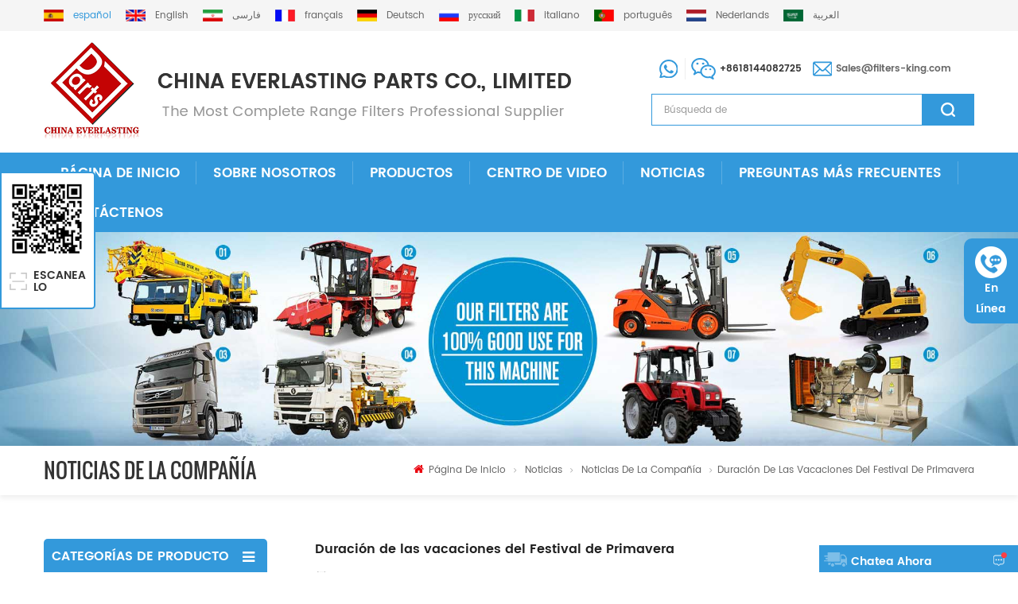

--- FILE ---
content_type: text/html; charset=UTF-8
request_url: https://es.filters-king.com/spring-festival-holiday-duration_n181
body_size: 11473
content:
<!DOCTYPE html PUBLIC "-//W3C//DTD XHTML 1.0 Transitional//EN" "http://www.w3.org/TR/xhtml1/DTD/xhtml1-transitional.dtd">
<html xmlns="http://www.w3.org/1999/xhtml" lang="es">
<head>
    <meta name="viewport" content="width=device-width,initial-scale=1">
    <meta http-equiv="Content-Type" content="text/html; charset=utf-8" />
    <meta http-equiv="X-UA-Compatible" content="IE=edge,Chrome=1" />
    <meta http-equiv="X-UA-Compatible" content="IE=9" />
    <title>Duración De Las Vacaciones Del Festival De Primavera
        </title>
    <meta name="keywords" content="Duración de las vacaciones del Festival de Primavera
        " />
    <meta name="description" content="Duración de las vacaciones del Festival de Primavera
        " />
        <meta property ="og:site_name" content="China Everlasting Parts Co., Limited.">
    <meta property ="og:url" content="https://es.filters-king.com/spring-festival-holiday-duration_n181">
    <meta property ="og:title" content="Duración de las vacaciones del Festival de Primavera
        "/>
    <meta property="og:type" content="website">
    <meta property ="og:description" content ="Duración de las vacaciones del Festival de Primavera
        "/>
                        <meta property ="og:image:secure_url" content="https://es.filters-king.com/uploadfile/news/f1e02a6a907c5c73a0949c07f9097e5a.jpg"/>
            <meta name="twitter:card" content="summary_large_image">
            <meta name="twitter:image" content="https://es.filters-king.com/uploadfile/news/f1e02a6a907c5c73a0949c07f9097e5a.jpg">
                <meta name="twitter:title" content="Duración de las vacaciones del Festival de Primavera
        ">
    <meta name="twitter:description" content="Duración de las vacaciones del Festival de Primavera
        ">
    <link rel="canonical" href="https://es.filters-king.com/spring-festival-holiday-duration_n181">
                    
        <link href="/images/favicon.ico" rel="shortcut icon"  />
            <link rel="alternate" hreflang="en" href="https://www.filters-king.com/spring-festival-holiday-duration_n181" />
            <link rel="alternate" hreflang="fa" href="https://fa.filters-king.com/spring-festival-holiday-duration_n181" />
            <link rel="alternate" hreflang="fr" href="https://fr.filters-king.com/spring-festival-holiday-duration_n181" />
            <link rel="alternate" hreflang="de" href="https://de.filters-king.com/spring-festival-holiday-duration_n181" />
            <link rel="alternate" hreflang="ru" href="https://ru.filters-king.com/spring-festival-holiday-duration_n181" />
            <link rel="alternate" hreflang="it" href="https://it.filters-king.com/spring-festival-holiday-duration_n181" />
            <link rel="alternate" hreflang="es" href="https://es.filters-king.com/spring-festival-holiday-duration_n181" />
            <link rel="alternate" hreflang="pt" href="https://pt.filters-king.com/spring-festival-holiday-duration_n181" />
            <link rel="alternate" hreflang="nl" href="https://nl.filters-king.com/spring-festival-holiday-duration_n181" />
            <link rel="alternate" hreflang="ar" href="https://ar.filters-king.com/spring-festival-holiday-duration_n181" />
        <link type="text/css" rel="stylesheet" href="/template/css/bootstrap.css"/>
    <link type="text/css" rel="stylesheet" href="/template/css/font-awesome.min.css" />
    <link rel="stylesheet" type="text/css" href="/template/css/animate.css"/>
    <link type="text/css" rel="stylesheet" href="/template/css/flexnav.css" />
    <link type="text/css" rel="stylesheet" href="/template/css/bootstrap-touch-slider.css" />
    <link type="text/css" rel="stylesheet" href="/template/css/style.css" />

    <script type="text/javascript" src="/template/js/jquery-1.8.3.js"></script>
    <script language="javascript" src="/js/jquery.validate.min.js"></script>
    <script language="javascript" src="/js/jquery.blockUI.js"></script>
    <script type="text/javascript" src="/js/front/common.js"></script>
    <script type="text/javascript" src="/js/jcarousellite_1.0.1.pack.js"></script>
    <script type="text/javascript" src="/template/js/bootstrap.min.js"></script>
    <script type="text/javascript" src="/template/js/bootstrap-touch-slider.js"></script>
    <script type="text/javascript" src="/template/js/mainscript.js"></script>
    <script type="text/javascript" src="/template/js/slick.js"></script>
    <script type="text/javascript" src="/template/js/smoothproducts.min.js"></script>
    <script type="text/javascript" src="/template/js/jquery.velocity.min.js"></script>
    <script type="text/javascript" src="/template/js/nav.js"></script>
    <script type="text/javascript" src="/template/js/easyResponsiveTabs.js"></script>
    <script type="text/javascript" src="/template/js/demo.js"></script>
    <script type="text/javascript" src="/template/js/pgwmenu.min.js"></script>
    <script type="text/javascript" src="/template/js/wow.min.js"></script>
    <script>
        new WOW().init();
    </script>

    <!--[if it ie9]
    <script src="/template/js/html5shiv.min.js"></script>
    <script src="/template/js/respond.min.js"></script>
    -->
    <!--[if IE 8]>
    <script src="https://oss.maxcdn.com/libs/html5shiv/3.7.0/html5shiv.js"></script>
    <script src="https://oss.maxcdn.com/libs/respond./template/js/1.3.0/respond.min.js"></script>
    <![endif]-->
    <script >
        if( /Android|webOS|iPhone|iPad|iPod|BlackBerry|IEMobile|Opera Mini/i.test(navigator.userAgent) ) {
            $(function () {
                $('.newm img').attr("style","");
                $(".newm img").attr("width","");
                $(".newm img").attr("height","");

            })
        }
    </script>
    <!--fr-->
            <style>
            #cssmenu > ul > li{ padding:0;}
            #cssmenu > ul > li > a{padding:16px 21px 14px;}
        </style>
        <!--pt-->
        <script charset="UTF-8" id="LA_COLLECT" src="//sdk.51.la/js-sdk-pro.min.js"></script>
<script>LA.init({id: "JhssFI2oIklLSdcz",ck: "JhssFI2oIklLSdcz"})</script>

<!-- Google Tag Manager -->
<script>(function(w,d,s,l,i){w[l]=w[l]||[];w[l].push({'gtm.start':
new Date().getTime(),event:'gtm.js'});var f=d.getElementsByTagName(s)[0],
j=d.createElement(s),dl=l!='dataLayer'?'&l='+l:'';j.async=true;j.src=
'https://www.googletagmanager.com/gtm.js?id='+i+dl;f.parentNode.insertBefore(j,f);
})(window,document,'script','dataLayer','GTM-N43XSVP');</script>
<!-- End Google Tag Manager --></head>
<body>
<!-- Google Tag Manager (noscript) -->
<noscript><iframe src="https://www.googletagmanager.com/ns.html?id=GTM-N43XSVP"
height="0" width="0" style="display:none;visibility:hidden"></iframe></noscript>
<!-- End Google Tag Manager (noscript) --><div class="top_section">
    <div class="container">
        <div class="head_lan clearfix">
            <ul class="pgwMenu">
                                        <li class="active"><a href="https://es.filters-king.com/spring-festival-holiday-duration_n181" title="español"><img src="/template/images/es.png" alt="español" /><p>español</p></a></li>
                                                        <li><a href="https://www.filters-king.com/spring-festival-holiday-duration_n181" title="English"><img src="/template/images/en.png" alt="English" /><p>English</p></a></li>
                                    <li><a href="https://fa.filters-king.com/spring-festival-holiday-duration_n181" title="فارسی"><img src="/template/images/fa.png" alt="فارسی" /><p>فارسی</p></a></li>
                                    <li><a href="https://fr.filters-king.com/spring-festival-holiday-duration_n181" title="français"><img src="/template/images/fr.png" alt="français" /><p>français</p></a></li>
                                    <li><a href="https://de.filters-king.com/spring-festival-holiday-duration_n181" title="Deutsch"><img src="/template/images/de.png" alt="Deutsch" /><p>Deutsch</p></a></li>
                                    <li><a href="https://ru.filters-king.com/spring-festival-holiday-duration_n181" title="русский"><img src="/template/images/ru.png" alt="русский" /><p>русский</p></a></li>
                                    <li><a href="https://it.filters-king.com/spring-festival-holiday-duration_n181" title="italiano"><img src="/template/images/it.png" alt="italiano" /><p>italiano</p></a></li>
                                    <li><a href="https://pt.filters-king.com/spring-festival-holiday-duration_n181" title="português"><img src="/template/images/pt.png" alt="português" /><p>português</p></a></li>
                                    <li><a href="https://nl.filters-king.com/spring-festival-holiday-duration_n181" title="Nederlands"><img src="/template/images/nl.png" alt="Nederlands" /><p>Nederlands</p></a></li>
                                    <li><a href="https://ar.filters-king.com/spring-festival-holiday-duration_n181" title="العربية"><img src="/template/images/ar.png" alt="العربية" /><p>العربية</p></a></li>
                            </ul>
        </div>
    </div>
    <script type="text/javascript">
        $(function() {
            $('.pgwMenu').pgwMenu({
                dropDownLabel: 'Language',
            });
        });
    </script>
</div>

<div class="header_section">
    <div class="container">
                                    <a id="logo" href="/" ><img src="/uploadfile/userimg/cea6f20aff0431873736cab34fa7d6a3.png" alt="China Everlasting Parts Co., Limited." /></a>
                            <div class="header_r">
            <div class="con">
                                                        <p><img src="/template/images/what_ico.png" alt="" /><span>+8618144082725</span></p>
                                                                        <p><img src="/template/images/email_ico.png" alt="" /><span><a rel="nofollow" href="mailto:Sales@filters-king.com">Sales@filters-king.com</a></span></p>
                            </div>
            <div class="search clearfix">
                <input name="search_keyword" onkeydown="javascript:enterIn(event);"  type="text"  value="Búsqueda de" onfocus="if(this.value=='Búsqueda de'){this.value='';}" onblur="if(this.value==''){this.value='Búsqueda de';}" class="search_main">
                <input name="" type="submit" class="search_btn btn_search1" value="">
            </div>
        </div>
    </div>
</div>

<div class="abc-01 main-xuanfu nav_section">
    <div class="nav_box clearfix">
        <div id='cssmenu'>
            <ul>
                <li ><a href="/">Página de inicio</a></li>
                                <li ><a href="/about-us_d1">Sobre nosotros</a>
                                              <ul>
                                                            <li><a href="/introduction_d8" title="Introducción">Introducción</a></li>
                                                            <li><a href="/history_d9" title="Histroy">Histroy</a></li>
                                                            <li><a href="/your-benefits_d10" title="Beneficios del cliente">Beneficios del cliente</a></li>
                                                    </ul>
                                    </li>
                <li ><a href="/products">Productos</a>
                    <ul>
                                                                                                                                                                                                                                                                                                                                                                                                                                                                                                                                                                                                                                                                                                                                                                                                                                                                                                                                                                                                        <li><a href="/mahle-filter_c91" title="Filtro Mahle">Filtro Mahle</a>
                                                                    </li>
                                                                                                                <li><a href="/weichai-parts_c90" title="Piezas Weichai">Piezas Weichai</a>
                                                                    </li>
                                                                                                                <li><a href="/caterpillar-filters_c15" title="Filtro de Caterpillar">Filtro de Caterpillar</a>
                                                                    </li>
                                                                                                                <li><a href="/fleetguard-filters_c19" title="Filtro Fleetguard">Filtro Fleetguard</a>
                                                                    </li>
                                                                                                                <li><a href="/perkins-filters_c20" title="Perkins Filter">Perkins Filter</a>
                                                                    </li>
                                                                                                                <li><a href="/volvo-filters_c21" title="Filtro VOLVO">Filtro VOLVO</a>
                                                                    </li>
                                                                                                                <li><a href="/donaldson-filters_c29" title="Donaldson Filter">Donaldson Filter</a>
                                                                    </li>
                                                                                                                <li><a href="/baldwin-filters_c30" title="Filtro Baldwin">Filtro Baldwin</a>
                                                                    </li>
                                                                                                                <li><a href="/komatsu-filters_c31" title="Filtro Komatsu">Filtro Komatsu</a>
                                                                    </li>
                                                                                                                <li><a href="/mitsubishi-filters_c39" title="Filtro Mitsubishi">Filtro Mitsubishi</a>
                                                                    </li>
                                                                                                                <li><a href="/fg-wilson-filters_c33" title="Filtro FG Wilson">Filtro FG Wilson</a>
                                                                    </li>
                                                                                                                <li><a href="/john-deere-filters_c40" title="Filtro John Deere">Filtro John Deere</a>
                                                                    </li>
                                                                                                                <li><a href="/jcb-filters_c36" title="Filtro JCB">Filtro JCB</a>
                                                                    </li>
                                                                                                                <li><a href="/iveco-filters_c49" title="Filtro IVECO">Filtro IVECO</a>
                                                                    </li>
                                                                                                                <li><a href="/daewoo-doosan-filters_c38" title="Deawoo Doosan Filter">Deawoo Doosan Filter</a>
                                                                    </li>
                                                                                                                <li><a href="/deutz-filters_c34" title="Filtro Deutz">Filtro Deutz</a>
                                                                    </li>
                                                                                                                <li><a href="/hitachi-filters_c35" title="Filtro Hitachi">Filtro Hitachi</a>
                                                                    </li>
                                                                                                                <li><a href="/parker-racor-filters_c41" title="Parker Racor Filter">Parker Racor Filter</a>
                                                                    </li>
                                                                                                                <li><a href="/mann-filters_c55" title="Mann Filter">Mann Filter</a>
                                                                    </li>
                                                                                                                <li><a href="/ingersoll-rand-filters_c43" title="Ingersoll Rand Filter">Ingersoll Rand Filter</a>
                                                                    </li>
                                                                                                                <li><a href="/atlas-copco-filters_c42" title="Filtro Atlas Copco">Filtro Atlas Copco</a>
                                                                    </li>
                                                                                                                <li><a href="/pall-filters_c45" title="Filtro Pall">Filtro Pall</a>
                                                                    </li>
                                                                                                                <li><a href="/kobelco-filters_c46" title="Filtro Kobelco">Filtro Kobelco</a>
                                                                    </li>
                                                                                                                <li><a href="/rexroth-filters_c47" title="Filtro Rexreoth">Filtro Rexreoth</a>
                                                                    </li>
                                                                                                                <li><a href="/hifi-filter_c92" title="Filtro Hi-Fi">Filtro Hi-Fi</a>
                                                                    </li>
                                                                                                                <li><a href="/mercedes-benz-filters_c48" title="Filtro Mercedes Benz">Filtro Mercedes Benz</a>
                                                                    </li>
                                                                                                                <li><a href="/hyundai-filters_c37" title="Filtro Hyundai">Filtro Hyundai</a>
                                                                    </li>
                                                                                                                <li><a href="/scania-filters_c50" title="Filtro Scania">Filtro Scania</a>
                                                                    </li>
                                                                                                                <li><a href="/mtu-filters_c51" title="Filtro MTU">Filtro MTU</a>
                                                                    </li>
                                                                                                                <li><a href="/daf-filters_c52" title="Filtro DAF">Filtro DAF</a>
                                                                    </li>
                                                                                                                <li><a href="/hengst-filters_c53" title="Filtro Hengst">Filtro Hengst</a>
                                                                    </li>
                                                                                                                <li><a href="/hydac-filters_c44" title="Filtro Hydac">Filtro Hydac</a>
                                                                    </li>
                                                                                                                <li><a href="/hino-filters_c54" title="Filtro Hino">Filtro Hino</a>
                                                                    </li>
                                                                                                                <li><a href="/cnh-filters_c56" title="Filtro CNH">Filtro CNH</a>
                                                                    </li>
                                                                                                                <li><a href="/toyota-filters_c57" title="Filtro Toyota">Filtro Toyota</a>
                                                                    </li>
                                                                                                                <li><a href="/yanmar-filters_c58" title="Filtro Yanmar">Filtro Yanmar</a>
                                                                    </li>
                                                                                                                <li><a href="/nissan-filters_c59" title="Filtro Nissan">Filtro Nissan</a>
                                                                    </li>
                                                                                                                <li><a href="/luber-finer-filters_c60" title="Filtro Luber Finer">Filtro Luber Finer</a>
                                                                    </li>
                                                                                                                <li><a href="/lister-petter-filters_c32" title="Filtro Lister Petter">Filtro Lister Petter</a>
                                                                    </li>
                                                                                                                <li><a href="/wix-filters_c61" title="Filtro Wix">Filtro Wix</a>
                                                                    </li>
                                                                                                                <li><a href="/vokes-filter_c74" title="Filtro VOKES">Filtro VOKES</a>
                                                                    </li>
                                                                                                                <li><a href="/kalmar-filter_c77" title="Filtro KALMAR">Filtro KALMAR</a>
                                                                    </li>
                                                                                                                <li><a href="/noell-filter_c78" title="Filtro NOELL">Filtro NOELL</a>
                                                                    </li>
                                                                                                                <li><a href="/new-holland-filters_c82" title="Filtros New Holland">Filtros New Holland</a>
                                                                    </li>
                                                                                                                <li><a href="/yuchai-filters_c88" title="Filtros Yuchai">Filtros Yuchai</a>
                                                                    </li>
                                                                                                                <li><a href="/sakura-filter_c89" title="Filtro Sakura">Filtro Sakura</a>
                                                                    </li>
                                                                                                                <li><a href="/kohler-parts_c93" title="Repuestos Kohler">Repuestos Kohler</a>
                                                                    </li>
                                                                                                                <li><a href="/manitowoc-parts_c94" title="Manitowoc Parts">Manitowoc Parts</a>
                                                                    </li>
                                                                                                                                                                    <li><a href="/other-brand-filters_c62" title="Otros filtros de marca">Otros filtros de marca</a>
                                                                    </li>
                                                                        </ul>
                </li>
                                <li ><a  href="/video_nc5">Centro de video</a>
                                    </li>
                                <li ><a  href="/news_nc1">Noticias</a>
                                            <ul>
                                                            <li><a href="/noticias-de-la-compa-a_nc3">Noticias de la compañía</a></li>
                                                            <li><a href="/informaci-n-de-la-industria_nc4">Información de la industria</a></li>
                                                    </ul>
                                    </li>
                                <li ><a  href="/faq_d3">Preguntas más frecuentes</a>
                                    </li>
                                <li ><a  href="/contact-us_d2">Contáctenos</a>
                                    </li>
                                            </ul>
        </div>
    </div>
</div>
<div class="n_banner">
            <img src="/uploadfile/bannerimg/15427722936809.jpg" alt="Fuel Filter Cross Reference" />
        </div>
<div class="mbx_section">
    <div class="container clearfix">
    	<div class="n_title">Noticias de la compañía</div>
        <div class="mbx">
            <a href="/"><i class="fa fa-home"></i>Página de inicio</a>
                                    <i class="fa fa-angle-right"></i>
            <a href="/news_nc1">Noticias</a>
                        <i class="fa fa-angle-right"></i>
            <a href="/company-news_nc3">Noticias de la compañía</a>
            <i class="fa fa-angle-right"></i><h2>Duración de las vacaciones del Festival de Primavera
        </h2>
                    </div>
    </div>
</div>

<div class="n_main">
    <div class="container">
        <div class="n_left">
    <div class="modules">
        <section class="block">
            <h4 class="left_h4 nav_h4"><span>Categorías de Producto</span></h4>
            <div class="toggle_content clearfix">
                <ul class="mtree">
                                                            <li><span></span><a href="/oil-filters_c27">Filtros de aceite</a>
                                            </li>
                                                                                <li><span></span><a href="/fuel-filters_c2">Filtros de combustible</a>
                                            </li>
                                                                                <li><span></span><a href="/fuel-water-separators_c5">Separador de agua combustible</a>
                                            </li>
                                                                                <li><span></span><a href="/air-filters_c3">Filtros de aire</a>
                                            </li>
                                                                                <li><span></span><a href="/powercore-filters_c68">Filtros PowerCore</a>
                                            </li>
                                                                                <li><span></span><a href="/duralite-air-cleaner_c73">Duralite Air Cleaner</a>
                                            </li>
                                                                                <li><span></span><a href="/hydraulic-filters_c4">Filtros hidráulicos</a>
                                            </li>
                                                                                <li><span></span><a href="/ventilation-filter_c76">Filtro de ventilación</a>
                                            </li>
                                                                                <li><span></span><a href="/coolant-filters_c6">Filtro de refrigerante</a>
                                            </li>
                                                                                <li><span></span><a href="/filter-assembly_c7">Conjunto de filtro</a>
                                            </li>
                                                                                <li><span></span><a href="/filter-base-and-parts_c10">Base y partes del filtro</a>
                                            </li>
                                                                                <li><span></span><a href="/dryer-filters_c70">Filtro secador</a>
                                            </li>
                                                                                <li><span></span><a href="/gas-filter_c85">Filtro de gases</a>
                                            </li>
                                                                                <li><span></span><a href="/breather-filter_c75">Filtro de ventilación</a>
                                            </li>
                                                                                <li><span></span><a href="/urea-filter_c86">Filtro de urea</a>
                                            </li>
                                                                                <li><span></span><a href="/water-filters_c95">Water Filters</a>
                                            </li>
                                                                                <li><span></span><a href="/extented-life-coolant_c79">Refrigerante de vida extendida</a>
                                            </li>
                                                                                                                                                                                                                                                                                                                                                                                                                                                                                                                                                                                                                                                                                                                                                                                                                                                                                                                                                                                                                                                                                                                                                                                                                                                                                                                                                                                                                                                                                                                                                                                                                                                                                                                                                                                                                                                                                                                                                                                                                                                                                <li><span></span><a href="/applications_c11">Aplicaciones</a>
                                                <ul>
                                                                                    <li><span></span><a href="/bus_c25">Autobús</a>
                                                            </li>
                                                                                                                <li><span></span><a href="/excavator_c14">Excavador</a>
                                                            </li>
                                                                                                                <li><span></span><a href="/crane_c22">Grua</a>
                                                            </li>
                                                                                                                <li><span></span><a href="/forklift_c23">Máquina elevadora</a>
                                                            </li>
                                                                                                                <li><span></span><a href="/reaper_c24">segador</a>
                                                            </li>
                                                                                                                <li><span></span><a href="/pump-truck_c12">Camión bomba</a>
                                                            </li>
                                                                                                                <li><span></span><a href="/steamship_c26">Buque de vapor</a>
                                                            </li>
                                                                                                                <li><span></span><a href="/truck_c63">Camión</a>
                                                            </li>
                                                                                                                <li><span></span><a href="/pushdozer_c64">Pushdozer</a>
                                                            </li>
                                                                                                                <li><span></span><a href="/coach_c65">Entrenador</a>
                                                            </li>
                                                                                                                <li><span></span><a href="/air-compressor_c66">Compresor de aire</a>
                                                            </li>
                                                                                                                <li><span></span><a href="/loaders_c13">Cargadores</a>
                                                            </li>
                                                                                                                <li><span></span><a href="/generator-set_c71">Generador listo</a>
                                                            </li>
                                                                                                                <li><span></span><a href="/tractor_c72">Tractor</a>
                                                            </li>
                                                                                                                <li><span></span><a href="/marine_c81">Marina</a>
                                                            </li>
                                                                                                                <li><span></span><a href="/agricultural_c83">Agrícola</a>
                                                            </li>
                                                                                </ul>
                                            </li>
                                                                                                </ul>
            </div>
            <script type="text/javascript" src="/template/js/mtree.js"></script>
        </section>
        <section class="block hot_left">
            <h4 class="left_h4"><span>Nuevos productos</span></h4>
            <ul class="toggle_content clearfix">
                                <li class="clearfix">
                    <a class="img" href="/tm720d-400-reverse-osmosis-element-tm720d400_p5600.html" title="Elemento de ósmosis inversa TM720D-400 TM720D400"><img id="product_detail_img"  alt="Elemento de ósmosis inversa TM720D-400" src="/uploadfile/202601/15/e8c3a99e2adab270c4949914d4af6f4d_thumb.jpg" /></a>
                    <h4><a href="/tm720d-400-reverse-osmosis-element-tm720d400_p5600.html" title="Elemento de ósmosis inversa TM720D-400 TM720D400">Elemento de ósmosis inversa TM720D-400 TM720D400</a></h4>
                    <p>Número de pieza: TM720D-400 Part Type:Reverse Osmosis Element Brand:Toray Replacement MOQ:60pcs</p>
                </li>
                                <li class="clearfix">
                    <a class="img" href="/03254375-cabin-air-filter-cross-reference_p5565.html" title="Referencia cruzada del filtro de aire de cabina 03254375"><img id="product_detail_img"  alt="03254375 Filtro de aire de cabina" src="/uploadfile/202601/07/a0927d3cfcd8e066e6f4fe3a06cddf99_thumb.JPG" /></a>
                    <h4><a href="/03254375-cabin-air-filter-cross-reference_p5565.html" title="Referencia cruzada del filtro de aire de cabina 03254375">Referencia cruzada del filtro de aire de cabina 03254375</a></h4>
                    <p>Número de pieza: 03254375 Tipo de pieza: Filtro de aire de cabina Marca: Reemplazo Manitowoc Cantidad mínima de pedido: 20 piezas</p>
                </li>
                                <li class="clearfix">
                    <a class="img" href="/6b924-pleated-air-filter-merv-8_p5378.html" title="Filtro de aire plisado 6B924 MERV 8"><img id="product_detail_img"  alt="Filtro de aire plisado 6B924" src="/uploadfile/202512/01/ca74ce1f274abdd46f0e26c305a77046_thumb.JPG" /></a>
                    <h4><a href="/6b924-pleated-air-filter-merv-8_p5378.html" title="Filtro de aire plisado 6B924 MERV 8">Filtro de aire plisado 6B924 MERV 8</a></h4>
                    <p>Número de pieza: 6B924 Tipo de pieza: Filtro de aire plisado Clasificación MERV: 8 Marca: Reemplazo del controlador de aire Cantidad mínima de pedido: 20 piezas</p>
                </li>
                                <li class="clearfix">
                    <a class="img" href="/p923075-breather-filter-bulk-trap_p4863.html" title="P923075 Trampa a granel para filtro de ventilación"><img id="product_detail_img"  alt="P923075 Filtro de respiración" src="/uploadfile/202508/26/66afac779fba1e43129a297f3c18df01_thumb.jpg" /></a>
                    <h4><a href="/p923075-breather-filter-bulk-trap_p4863.html" title="P923075 Trampa a granel para filtro de ventilación">P923075 Trampa a granel para filtro de ventilación</a></h4>
                    <p>Número de pieza: P923075 Tipo de pieza: Filtro de respiración Marca: Donaldson Replacement Cantidad mínima de pedido: 20 piezas</p>
                </li>
                                <li class="clearfix">
                    <a class="img" href="/water-absorbing-st-filter-smart-filtration-solutions_p4861.html" title="Filtro ST absorbente de agua Soluciones de filtración inteligente"><img id="product_detail_img"  alt="Filtro ST absorbente de agua" src="/uploadfile/202508/26/bc257464bc80f72039639b4556f45011_thumb.JPG" /></a>
                    <h4><a href="/water-absorbing-st-filter-smart-filtration-solutions_p4861.html" title="Filtro ST absorbente de agua Soluciones de filtración inteligente">Filtro ST absorbente de agua Soluciones de filtración inteligente</a></h4>
                    <p>Tipo de pieza: Filtro ST absorbente de agua Marca: Donaldson Replacement Cantidad mínima de pedido: 60 piezas</p>
                </li>
                                <li class="clearfix">
                    <a class="img" href="/sa12195-air-filter-17211-z07-000-for-eu20i_p4520.html" title="Filtro de aire SA12195 17211-Z07-000 para EU20I"><img id="product_detail_img"  alt="Filtro de aire SA12195" src="/uploadfile/202507/03/5517e1165fb8dd6e65232f137604918d_thumb.JPG" /></a>
                    <h4><a href="/sa12195-air-filter-17211-z07-000-for-eu20i_p4520.html" title="Filtro de aire SA12195 17211-Z07-000 para EU20I">Filtro de aire SA12195 17211-Z07-000 para EU20I</a></h4>
                    <p>Número de pieza: SA12195 Tipo de pieza: Filtro de aire Marca: Reemplazo de alta fidelidad Cantidad mínima de pedido: 20 piezas Filtro de aire SA12195 Referencia cruzada 17211-Z07-000 Uso para Honda EU20I EU22I GX100.</p>
                </li>
                            </ul>
        </section>
        <section class="block news_left">
            <h4 class="left_h4"><span>ÚLTIMAS NOTICIAS</span></h4>
            <div class="toggle_content clearfix">
                                <div class="news_left_1">
                    <a href="/professional-air-filter-manufacturer-oem-factory_n217" title="Fabricante profesional de filtros de aire y fábrica OEM" class="img"><img src="/uploadfile/news/5b6a559ee2b334e2d54425476345b84f.jpg" alt="Fabricante profesional de filtros de aire y fábrica OEM"></a>
                    <h4><a href="/professional-air-filter-manufacturer-oem-factory_n217" title="Fabricante profesional de filtros de aire y fábrica OEM">Fabricante profesional de filtros de aire y fábrica OEM</a></h4>
                    <p>Fabricante profesional de filtros de aire y fábrica OEM CHINA EVERLASTING PARTS CO., LIMITED is a leading Air Filter Manufacturer specializing in high-quality Air Filters for engines, industrial equipment, and HVA C systems. Our products ensure clean air intake, protect engines, improve efficiency, and extend equipment life. We provide OEM and ODM Air Filter solutions to meet diverse customer needs worldwide. Types of Air Filters We supply different Air Filter Types to cover a wide range of applications: Image Air Filter Category Applications Features Engine Air Filter Cars, trucks, buses, heavy-duty machinery High dust holding, strong sealing Cabin Air Filter Passenger vehicles, construction cabins Removes dust, pollen, and odors Industrial Air Filter Factories, compressors, dust collection systems Large size, durable material HVAC &amp; Ventilation Filter Buildings, offices, hospitals High air volume, efficiency grades G1–H13 Custom OEM/ODM Filter Special equipment and tailored needs Flexible design, branding support Applications of Air Filters Heavy-duty Machinery: Excavators, loaders, bulldozers working in dusty environments. Agricultural Equipment: Tractors, harvesters, and sprayers require clean air for reliable operation. Commercial Vehicles: Trucks, buses, and delivery fleets to maintain engine efficiency. Industrial Systems: HVAC, compressors, and dust removal systems for factories and offices. Power Generation: Gas turbines, generators, and other energy equipment. Why Choose Our Air Filters? Features: Multi-layer filtration media, strong sealing rubber, and durable steel mesh. Advantages: High filtration efficiency, long service life, easy replacement. Benefits: Protects engines, reduces maintenance costs, improves equipment uptime. Evidence: Cross reference with international brands (Baldwin, Donaldson, Mann, Fleetguard, Wix, Caterpillar, John Deere) and OEM/ODM service available. OEM &amp; Purchasing Service OEM &amp; ODM customization available with private labeling. Flexible MOQ starting from 20 pcs . Fast delivery and global shipping support. One-stop solution for retailers, wholesalers, and filter stores. Contact Us For inquiries about our Air Filters and OEM services, please contact us: WhatsApp/Wechat: +86 18965520297 WhatsApp/Wechat: +86 18144082725 Email: Sales@filters-king.com</p>
                </div>
                                <ul>
                                        <li><span>[ 12 / 31 ]</span><a href="/notice-of-holiday-arrangement-january-1-3-2026_n216" title="Aviso de acuerdo de vacaciones (del 1 al 3 de enero de 2026)">Aviso de acuerdo de vacaciones (del 1 al 3 de enero de 2026)</a></li>
                                        <li><span>[ 12 / 18 ]</span><a href="/high-efficiency-oil-filters-protect-your-equipment-and-engine_n215" title="Los filtros de aceite de alta eficiencia protegen su equipo y motor">Los filtros de aceite de alta eficiencia protegen su equipo y motor</a></li>
                                        <li><span>[ 12 / 09 ]</span><a href="/pleated-air-filter-collection_n214" title="Colección de filtros de aire plisados">Colección de filtros de aire plisados</a></li>
                                    </ul>
            </div>
        </section>
    </div>
</div>        <div class="n_right">
            <div class="news_main">
            	<div class="page_title">Duración de las vacaciones del Festival de Primavera
        </div>
                <div class="day"><img src="/template/images/time_ico.png" alt="" />2024-02-03</div>
                <div class="p newm"><span style="color:#000000;font-size:24px;"><strong>Duración de las vacaciones del Festival de Primavera</strong></span><br>
          <p>
            <img src="/js/htmledit/kindeditor/attached/20240203/20240203200750_49530.jpg" alt="">
          </p>
          <p>
            <br>
          </p>
          <p>
            <span style="color:#000000;font-size:14px;">Del 2 al 19 de febrero de 2024, nuestra empresa estará cerrada por las vacaciones del Festival de Primavera. Esta es una tradición china consagrada que se celebra anualmente de acuerdo con el calendario lunar.</span>
          </p>
          <p>
            <span style="color:#000000;font-size:14px;"><br></span>
          </p>
          <p>
            <span style="color:#000000;font-size:14px;">La Fiesta de la Primavera, también conocida como Año Nuevo Chino, es la festividad más importante de China. Es un momento para que las familias se reúnan, coman comida deliciosa, intercambien regalos y participen en diversas costumbres para dar la bienvenida al nuevo año.</span>
          </p>
          <p>
            <span style="color:#000000;font-size:14px;"><br></span>
          </p>
          <p>
            <span style="color:#000000;font-size:14px;">Los orígenes del Festival de Primavera se remontan a más de 4.000 años, en la época del mítico emperador Yao y Shun. El festival se celebraba originalmente para marcar el final del invierno y el comienzo de la primavera. Con el paso del tiempo, la fiesta pasó a asociarse con muchos otros significados, como la esperanza de una buena cosecha, reuniones familiares y nuevos comienzos.</span>
          </p>
          <p>
            <span style="color:#000000;font-size:14px;"><br></span>
          </p>
          <p>
            <span style="color:#000000;font-size:14px;">En los tiempos modernos, el Festival de Primavera se ha convertido en una ocasión para que personas de todo el mundo aprendan y aprecien la cultura china. La festividad se celebra no sólo en China, sino también en muchos otros países donde hay importantes poblaciones chinas.</span>
          </p>
          <p>
            <span style="color:#000000;font-size:14px;"><br></span>
          </p>
          <p>
            <span style="color:#000000;font-size:14px;">El Festival de Primavera es una ocasión alegre, llena de calidez, amor y esperanza. Encarna el espíritu de renovación y nuevos comienzos, y nos recuerda la importancia de la familia y la comunidad. Mientras aprovechamos este tiempo para celebrar con nuestros seres queridos, recordemos también difundir alegría y bondad entre quienes nos rodean.</span>
          </p>
          <p>
            <span style="color:#000000;font-size:14px;"><br></span>
          </p><span style="color:#000000;font-size:14px;">Para concluir, nuestra empresa se tomará un descanso para celebrar la Fiesta de la Primavera. Deseamos a todos un feliz y próspero año nuevo, lleno de amor, alegría y muchas bendiciones. Reunámonos todos para celebrar esta feliz ocasión y esperemos con ansias las oportunidades y desafíos que nos esperan en el próximo año.</span><br>
          <br>
          <span style="color:#000000;font-size:14px;">Nuestro servicio de ventas en línea por correo electrónico o WhatsApp durante estas largas vacaciones, bienvenido a realizar consultas en cualquier momento.</span><br>
          <span style="color:#000000;font-size:14px;">Correo electrónico: Sales@filters-king.com</span><br>
          <span style="color:#000000;font-size:14px;">WhatApp: +8618144082725</span><br>
          <p>
            <span style="color:#000000;font-size:14px;"><br></span>
          </p>
          <p>
            <span style="color:#000000;font-size:14px;"><br></span>
          </p>
        </div>
                <ul class="page_li clearfix">
                                        <li><span>Anterior : </span><a class="post-title" href="/let-s-go-hand-in-hand_n182">vamos de la mano
        </a></li>
                                                            <li><span>Próxima : </span><a class="post-title" href="/the-first-order-to-be-shipped-to-india-in-2024_n180">El primer pedido se enviará a la India en 2024
    </a></li>
                                    </ul>
            </div>
        </div>
    </div>
</div>
<div id="footer" style="background:url(/template/images/footer_bg.jpg) no-repeat center center; background-size:cover;">
    <div class="newsletter">
        <div class="container">
            <div class="newsletter_main clearfix">
            	<div class="icon"><img src="/template/images/newsletter_ico.png" alt="" /></div>
                <div class="text">
                    <h4>SUSCRÍBETE A NUESTRO BOLETÍN DE CORREO ELECTRÓNICO</h4>
                    <p>Siga leyendo, manténgase informado, suscríbase y le invitamos a que nos diga lo que piensa.</p>
                </div>
                <div class="email clearfix">
                    <input name="textfield" id="user_email" type="text"  value="INGRESA TU DIRECCIÓN DE CORREO ELECTRÓNICO" onfocus="if(this.value=='INGRESA TU DIRECCIÓN DE CORREO ELECTRÓNICO'){this.value='';}" onblur="if(this.value==''){this.value='INGRESA TU DIRECCIÓN DE CORREO ELECTRÓNICO';}" class="email_main">
                    <button type="submit" class="email_btn" onclick="add_email_list();">suscribir</button>
                </div>
                <script type="text/javascript">
                    var email = document.getElementById('user_email');
                    function add_email_list()
                    {

                        $.ajax({
                            url: "/common/ajax/addtoemail/emailname/" + email.value,
                            type: 'GET',
                            success: function(info) {
                                if (info == 1) {
                                    alert('Exitosamente!');

                                } else {
                                    alert('Pérdida!');
                                }
                            }
                        });

                    }


                </script>
            </div>
        </div>
    </div>
    <div class="container">
    	<div class="clearfix modules">
            <section class="block footer_con">
                <h4 class="title_h4">Contáctenos</h4>
                <div class="toggle_content">
                    <div class="p">Puede contactarnos de la forma que sea conveniente para usted. Estamos disponibles 24/7 por fax, correo electrónico o teléfono.</div>
                    <ul>
                                                <li class="li1">YIXIANG SOUFU, XIKE TWON, TONG AN DISTRICT, XIAMEN CITY, CHINA</li>
                                                                        <li class="li2">+8618144082725</li>
                                                                         
                          
                        <li class="li3"><a rel="nofollow" href="mailto:Sales@filters-king.com">Sales@filters-king.com</a></li>
                                                                                                    <li class="li4"><a rel="nofollow" target="_blank" href="tel:+86 18965520297">+86 18965520297</a></li>
                                                                         
                          
                        <li class="li5">                                <a rel="nofollow" target="_blank" href="https://api.whatsapp.com/send?phone=+86 18965520297&text=Hello" >
                                    +86 18965520297</a></li>
                                                                    </ul>
                </div>
            </section>
                        <section class="block footer_tags">
                <h4 class="title_h4">Etiquetas calientes</h4>
                <div class="toggle_content">
                    <ul>
                                                <li><a href="/air filter_sp">Filtro de aire</a></li>
                                                <li><a href="/fuel water separator_sp">Separador de agua combustible</a></li>
                                                <li><a href="/oil filter_sp">Filtro de aceite</a></li>
                                                <li><a href="/hydraulic filter_sp">Filtro hidraulico</a></li>
                                                <li><a href="/fuel filter replacement_sp">Filtro de combustible</a></li>
                                            </ul>
                </div>
            </section>
                        <section class="block footer_message">
                <h4 class="title_h4">DEJA UN MENSAJE</h4>
                <div class="toggle_content">
                    <form id="email_form3" name="email_form3" method="post" action="/inquiry/addinquiry">
                        <input type="hidden"  value="Index Bottom"  name="msg_title" />
                    	<input type="text" name="msg_email" id="msg_email" class="input_1" placeholder="Correo electrónico *" />
                        <input type="text" name="msg_tel" class="input_1" placeholder="WhatsApp / WeChat" />
                        <textarea type="text" name="msg_content" class="input_2" placeholder="Mensaje *"></textarea>
                        <input type="submit" value="Enviar mensaje" class="btn"/>
                    </form>
                </div>
            </section>
            <section class="block footer_follow">
                <h4 class="title_h4">Síguenos</h4>
                <ul class="toggle_content">
                     
                    <li><a href="/">Casa</a></li>
                     
                    <li><a href="/about-us_d1">Sobre nosotros</a></li>
                     
                    <li><a href="/products">Productos</a></li>
                     
                    <li><a href="/news_nc1">Noticias</a></li>
                     
                    <li><a href="/contact-us_d2">Contáctenos</a></li>
                     
                    <li><a href="/privacy-policy_d11">Política de privacidad</a></li>
                     
                    <li><a href="/blog">Blog</a></li>
                     
                    <li><a href="/sitemap.html">Mapa del sitio</a></li>
                     
                    <li><a href="/sitemap.xml">Xml</a></li>
                                    </ul>
            </section>
        </div>
    </div>
</div>
<div class="footer_bottom">
    <div class="container">
    	<div class="fb_l">
            <div class="cop">Derechos de autor © 2015-2026 China Everlasting Parts Co., Limited..Todos los derechos reservados.<a href="https://www.dyyseo.com">dyyseo.com</a> <a target="_blank" title="51la网站统计" href="https://v6.51.la/land/JhssFI2oIklLSdcz"><img src="https://sdk.51.la/icon/3-2.png"></a></div>
                    </div>
        <div class="footer_sns">
              
              
              
            <a rel="nofollow" target="_blank" href="https://www.facebook.com/" ><img src="/uploadfile/friendlink/5b416fb12ed28539ec1a2971d1f902a8.png" alt="f" /></a>
              
            <a rel="nofollow" target="_blank" href="https://twitter.com/" ><img src="/uploadfile/friendlink/c2b47e1f032ddd98bd25ab999226abf9.png" alt="t" /></a>
              
            <a rel="nofollow" target="_blank" href="https://www.linkedin.com/" ><img src="/uploadfile/friendlink/a653c194f7dabcfda7a23bf519644a7c.png" alt="in" /></a>
              
            <a rel="nofollow" target="_blank" href="https://www.youtube.com/channel/UCtDWSfN8nb8yk1J0DxfHqVw/videos" ><img src="/uploadfile/friendlink/808eea9ee8577bdf5b1b5038cd8772e6.png" alt="y" /></a>
              
            <a rel="nofollow" target="_blank" href="https://www.pinterest.com/" ><img src="/uploadfile/friendlink/c217114e832621c3fc8b199653f73245.png" alt="p" /></a>
                                </div>
    </div>
</div>

<div class="height"></div>
<div class="footer_nav">
    <ul>
        <li class="fot_main"><a href="/"><i class="fa fa-home"></i><p>Página de inicio</p></a></li>   
        <li class="fot_main"><a href="/products"><i class="fa fa-th-large"></i><p>Productos</p></a></li>
        <li class="fot_main"><a rel="nofollow" href="#"></a></li>
        <li class="fot_main"><a href="/news_nc1"><i class="fa fa-list-alt"></i><p>Noticias</p></a></li>
        <li class="fot_main"><a href="/contact-us_d2"><i class="fa fa-comments-o"></i><p>Contacto</p></a></li>
    </ul>
</div>

<div class="service">
    <div id="open_im" class="open-im" style="display:block;">en línea</div>  
    <div class="im_main" id="im_main"  style="display:none;">
        <div id="close_im" class="close-im"><a rel="nofollow" href="javascript:void(0);" title=""></a></div>
        <div class="ser_top">
            <img src="/template/images/online_bg.png" alt="" title="">
            <p>Servicio en línea</p>
        </div>
        <ul>
                         
                        <li class="im-tel">
                <img src="/template/images/ser01.png" alt="" title="">
                <p>+8618144082725</p>
            </li>
                                                 
              
            <li class="im-tel">
                <img src="/template/images/ser02.png" alt="" title="">
                <a rel="nofollow" href="mailto:Sales@filters-king.com"><p>Sales@filters-king.com</p></a>
            </li>
                                                                                        <li class="im-tel">
                        <img src="/template/images/ser03.png" alt="" title="">
                        <a rel="nofollow" target="_blank" href="tel:+86 18965520297"><p>+86 18965520297</p></a>
                    </li>
                            
                         
                        <li class="im-tel">
                <img src="/template/images/ser04.png" alt="" title="">
                                        <a rel="nofollow" target="_blank" href="https://api.whatsapp.com/send?phone=+86 18965520297&text=Hello" >
                            <p>+86 18965520297</p></a>
            </li>
                                                 
                        <li class="im-tel">
                <img src="/template/images/ser05.png" alt="" title="">
                <a rel="nofollow" href="skype:Filters-King?chat"><p>Filters-King</p></a>
            </li>
                                </ul>
    </div>
</div>

<div class="coad_l">
    <div class="img"><img src="/template/images/coad.png" alt="" /></div>
    <h4>escanealo</h4>
</div>
<div id="online_qq_layer">
    <div id="online_qq_tab">
        <a id="floatShow" rel="nofollow" href="javascript:void(0);" >Chatea ahora</a> 
        <a id="floatHide" rel="nofollow" href="javascript:void(0);" >Por favor haga clic aquí para la consulta</a>
    </div>
    <div id="onlineService" >
        <div class="online_form">
            <div class="i_message_inquiry">
                <div class="inquiry">
                    <form id="email_form2" name="email_form2" method="post" action="/inquiry/addinquiry">
                        <input type="hidden"  value="Leave A Message"  name="msg_title" />
                        <div class="input-group">
                            <span class="input-group-addon"><i class="fa fa-envelope-o"></i></span>
                            <input class="form-control" name="msg_email" id="msg_email"  tabindex="10" type="text" placeholder="Correo electrónico *">
                        </div>
                        <div class="input-group">
                            <span class="input-group-addon"><i class="fa fa-phone"></i></span>
                            <input class="form-control" name="msg_tel" id="name" tabindex="10" type="text" placeholder="WhatsApp / WeChat *">
                        </div>
                        <div class="input-group">
                            <span class="input-group-addon"><i class="fa fa-pencil"></i></span>
                            <textarea name="msg_content" class="form-control" id="message" tabindex="13" placeholder="Dígame cuál es el número de pieza OEM y cuántas piezas necesita. ¿Cuáles son los datos de su empresa? ¡Gracias! *"></textarea>
                        </div>
                        <div class="p">Si tiene preguntas o sugerencias, por favor déjenos un mensaje, ¡le responderemos tan pronto como podamos!</div>
                        <input type="submit" value="Enviar mensaje" class="btn_1" />
                    </form>
                </div>
            </div>
        </div>
    </div>
</div>
<a rel="nofollow" href="javascript:;" class="totop"></a>
<script type="text/javascript">
	$('#bootstrap-touch-slider').bsTouchSlider();
</script>

</body>
</html>
